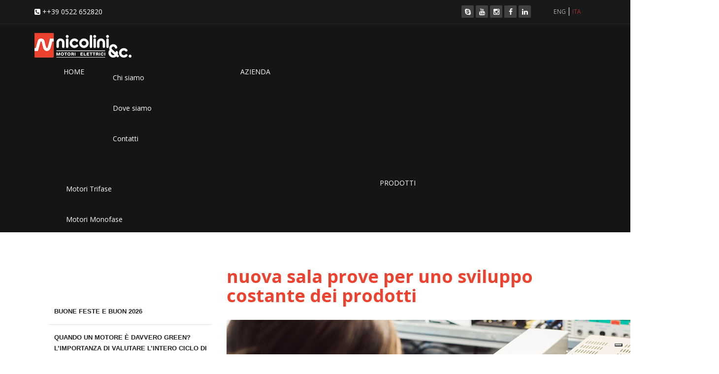

--- FILE ---
content_type: text/html; charset=UTF-8
request_url: http://nicolinimotori.net/news/nuova-sala-prove
body_size: 7690
content:
<!DOCTYPE html>
<html lang = "it">
  <head>

  <meta charset="utf-8" />
  <meta name="viewport" content="width=device-width, initial-scale=1.0">
  <meta http-equiv="X-UA-Compatible" content="IE=edge,chrome=1" />
  

  
    
      
        
        
          <title>
            
            
              
              Nuova sala prove
            
               &lt; 
              NEWS
            
               &lt; 
              Nicolini &amp; C. srl - Motori Elettrici
            
          </title>
        
      
    
    
    
  
    
      
    
    
    
      
    
  
    
      
    
    
    
      <meta content="Costruttori di motori elettrici asincroni, monofase e trifase. Motori 100% italiani." name="description"/>
    
  
  <meta content="Motori elettrici, motori elettrici trifase, motori elettrici monofase, motori albero cavo, motori doppia flangia, motori per idropulitrici, motori per pompe, motori speciali, motori trifase, motori monofase" name="keywords"/>

<script> const xtlang  = 'ita';

if(xtlang === 'ita'){
var _iub = _iub || [];
_iub.csConfiguration = {"askConsentAtCookiePolicyUpdate":true,"countryDetection":true,"enableLgpd":true,"enableUspr":true,"floatingPreferencesButtonDisplay":"bottom-right","lgpdAppliesGlobally":false,"perPurposeConsent":true,"siteId":3248034,"whitelabel":false,"cookiePolicyId":49471767,"lang":"it", "banner":{ "acceptButtonDisplay":true,"closeButtonDisplay":false,"customizeButtonDisplay":true,"explicitWithdrawal":true,"listPurposes":true,"position":"float-top-center","rejectButtonDisplay":true }};
} else {
var _iub = _iub || [];
_iub.csConfiguration = {"askConsentAtCookiePolicyUpdate":true,"countryDetection":true,"enableLgpd":true,"enableUspr":true,"floatingPreferencesButtonDisplay":"bottom-right","lgpdAppliesGlobally":false,"perPurposeConsent":true,"siteId":3248034,"whitelabel":false,"cookiePolicyId":65572220,"lang":"en-GB", "banner":{ "acceptButtonDisplay":true,"closeButtonDisplay":false,"customizeButtonDisplay":true,"explicitWithdrawal":true,"listPurposes":true,"position":"float-top-center","rejectButtonDisplay":true }};
}
 </script>
 
 <script type="text/javascript" src="https://cs.iubenda.com/autoblocking/3248034.js"></script>
<script type="text/javascript" src="//cdn.iubenda.com/cs/gpp/stub.js"></script>
<script type="text/javascript" src="//cdn.iubenda.com/cs/iubenda_cs.js" charset="UTF-8" async></script>


  <link rel = "shortcut icon" href = "/nicolinimotori.it/favicon.png" />
    <link  rel="stylesheet" type="text/css" href="/WebObjects/NicoliniMotori.woa/Contents/WebServerResources/css/bootstrap.min.css" />

<style type = "text/css">
  @import url('/Apps/WebObjects/NicoliniMotori.woa/wa/XTDirectAction/getCss');
  img { -ms-interpolation-mode: bicubic; }
</style>
<meta name = "generator" content = "xtro cms" />
<meta name = "MSSmartTagsPreventParsing" content = "TRUE" />
<meta HTTP-EQUIV = "imagetoolbar" content = "no" />
    <link rel="stylesheet" href="//maxcdn.bootstrapcdn.com/font-awesome/4.3.0/css/font-awesome.min.css">
    <link  rel="stylesheet" type="text/css" href="/WebObjects/NicoliniMotori.woa/Contents/WebServerResources/css/animate.min.css" />

<style type = "text/css">
  @import url('/Apps/WebObjects/NicoliniMotori.woa/wa/XTDirectAction/getCss');
  img { -ms-interpolation-mode: bicubic; }
</style>
<meta name = "generator" content = "xtro cms" />
<meta name = "MSSmartTagsPreventParsing" content = "TRUE" />
<meta HTTP-EQUIV = "imagetoolbar" content = "no" />
    <link  rel="stylesheet" type="text/css" href="/WebObjects/NicoliniMotori.woa/Contents/WebServerResources/css/prettyPhoto.css" />

<style type = "text/css">
  @import url('/Apps/WebObjects/NicoliniMotori.woa/wa/XTDirectAction/getCss');
  img { -ms-interpolation-mode: bicubic; }
</style>
<meta name = "generator" content = "xtro cms" />
<meta name = "MSSmartTagsPreventParsing" content = "TRUE" />
<meta HTTP-EQUIV = "imagetoolbar" content = "no" />
    <link  rel="stylesheet" type="text/css" href="/WebObjects/NicoliniMotori.woa/Contents/WebServerResources/css/main.css" />

<style type = "text/css">
  @import url('/Apps/WebObjects/NicoliniMotori.woa/wa/XTDirectAction/getCss');
  img { -ms-interpolation-mode: bicubic; }
</style>
<meta name = "generator" content = "xtro cms" />
<meta name = "MSSmartTagsPreventParsing" content = "TRUE" />
<meta HTTP-EQUIV = "imagetoolbar" content = "no" />
    <link  rel="stylesheet" type="text/css" href="/WebObjects/NicoliniMotori.woa/Contents/WebServerResources/css/responsive.css" />

<style type = "text/css">
  @import url('/Apps/WebObjects/NicoliniMotori.woa/wa/XTDirectAction/getCss');
  img { -ms-interpolation-mode: bicubic; }
</style>
<meta name = "generator" content = "xtro cms" />
<meta name = "MSSmartTagsPreventParsing" content = "TRUE" />
<meta HTTP-EQUIV = "imagetoolbar" content = "no" />
    
    <link  rel="stylesheet" type="text/css" href="/WebObjects/NicoliniMotori.woa/Contents/WebServerResources/css/cookiecuttr.css" />

<style type = "text/css">
  @import url('/Apps/WebObjects/NicoliniMotori.woa/wa/XTDirectAction/getCss');
  img { -ms-interpolation-mode: bicubic; }
</style>
<meta name = "generator" content = "xtro cms" />
<meta name = "MSSmartTagsPreventParsing" content = "TRUE" />
<meta HTTP-EQUIV = "imagetoolbar" content = "no" />
    
    
  
  
  
    
    
    
    
  <script src="//code.jquery.com/jquery-1.11.2.min.js"></script>
  <script src="//code.jquery.com/jquery-migrate-1.2.1.min.js"></script>

<script type="text/javascript" src="//js.xplants.net/jquery/jquery.media.min.js"></script>



<script type="text/javascript" src="//js.xplants.net/jquery/jquery.cookie.js"></script>

  <script type="text/javascript" src="//js.xplants.net/jquery/fancybox/jquery.fancybox.pack.js"></script>
  <link  rel="stylesheet" type="text/css" href="/js.xplants.net/jquery/fancybox/jquery.fancybox.css" />


<script type="text/javascript" src="//js.xplants.net/xtro/url.tokenizer.js"></script>

<script type="text/javascript" src="//js.xplants.net/jquery/jquery-validate-1.8.1/jquery.validate.min.js"></script>


  
  <script src = "https://www.google.com/recaptcha/api.js">
</script>
</head>

  <body>
    <div id="container">
      <header id="header">
        <div class="top-bar">
            <div class="container">
                <div class="row">
                    <div class="col-sm-6 col-xs-5">
                        <div class="top-number"><p><i class="fa fa-phone-square"></i> ++39 0522 652820</p></div>
                    </div>
                    
                    <div class="col-sm-6 col-xs-7">
                       <div class="social">
                       <div class = "lang" style = "float:right;margin-top:8px;margin-right:25px;margin-bottom:8px;"><ul class="xt_languages" id="xt_language"><li class="xt_language"><a  class=" xt_language selected" title="Nuova sala prove" href="/news/nuova-sala-prove"><span class = "xt_language_label">ita</span></a></li><li class="xt_language"><a  class=" xt_language last" title="Upgraded test line room" href="/news/upgraded-test-line-room"><span class = "xt_language_label">eng</span></a></li></ul></div>
                           
                            <ul class="social-share" style = "float:right;">
                            
  <div class="xt-container-content-wrapper">
    
    
    
    
      <div class="xt-content-wrapper"><li><a href="skype:nicolini_e_c?chat" title="Nicolini Motori su Facebook"><i class="fa fa-skype"></i></a></li>
<li><a href="http://www.youtube.com/user/nicolinimotori?feature=results_main" target="_blank" title="Nicolini Motori su YouTube"><i class="fa fa-youtube"></i></a></li>
<li><a href="#" class="instagram-i"><i class="fa fa-instagram"></i></a></li>
<li><a href="#" title="Nicolini Motori su Facebook"><i class="fa fa-facebook"></i></a></li>
<li><a href="https://www.linkedin.com/company/nicolini-&amp;-c.-srl" title="Nicolini Motori su Linkedin" target="_blank"><i class="fa fa-linkedin"></i></a></li></div>
    
    
      
    
  </div>




                                
                            </ul>
                           
                           <div id = "instagram-w"> 
        
        
<iframe src="https://snapwidget.com/in/?u=bmljb2xpbmlfZV9jfGlufDEwMHw0fDF8ZmZmZmZmfHllc3w1fG5vbmU="  allowTransparency="true" frameborder="0" scrolling="no" style="border:none; overflow:hidden; width: 460px; height: 115px;" ></iframe></div>
                           
                           
                       </div>
                    </div>
                </div>
            </div>
        </div>

        <nav class="navbar navbar-inverse" role="banner">
            <div class="container">
                <div class="navbar-header">
                    <button type="button" class="navbar-toggle" data-toggle="collapse" data-target=".navbar-collapse">
                        <span class="sr-only">Toggle navigation</span>
                        <span class="icon-bar"></span>
                        <span class="icon-bar"></span>
                        <span class="icon-bar"></span>
                    </button>
                    
                    <a  class="navbar-brand" title="Nicolini & C. srl - Motori Elettrici" href="/ita">
  
  
    
      
        
        
          
          
             <img src="/Apps/WebObjects/NicoliniMotori.woa/wa/XTDirectAction/viewMultimediaContent?ext=.html&id=652&showFullSize=Y&lang=ita" alt="Logo_Negativo_Home.png" /> 
            
        
      
      
    
  

</a>
                    
                </div>
				 <div class="collapse navbar-collapse navbar-right">
				 <ul class="nav navbar-nav ul-level-1"><li class="li-level-1 not-in-path first-item"><a  rel="SECTION5" class="SECTION5 level-1 first-item" title="HOME" href="/Apps/WebObjects/NicoliniMotori.woa/1/wa/viewSite?id=1&amp;lang=ita&amp;lang=ita"><span>HOME</span></a></li><li class="li-level-1 not-in-path with-children"><a  rel="SECTION666" class="SECTION666 level-1 with-children" title="AZIENDA" href="/ita/azienda/chi-siamo"><span>AZIENDA</span></a><ul class="nav navbar-nav ul-level-2"><li class="li-level-2 not-in-path first-item"><a  rel="SECTION28" class="SECTION28 level-2 first-item" title="Chi siamo" href="/ita/azienda/chi-siamo"><span>Chi siamo</span></a></li><li class="li-level-2 not-in-path"><a  rel="SECTION29" class="SECTION29 level-2" title="Dove siamo" href="/ita/azienda/dove-siamo"><span>Dove siamo</span></a></li><li class="li-level-2 not-in-path last-item"><a  rel="SECTION669" class="SECTION669 level-2 last-item" title="Contatti" href="/Apps/WebObjects/NicoliniMotori.woa/wa/viewContact?id=10&amp;lang=ita"><span>Contatti</span></a></li></ul></li><li class="li-level-1 li-prodotti not-in-path with-children"><a  rel="SECTION7" class="SECTION7 prodotti level-1 with-children" title="PRODOTTI" href="/ita/prodotti"><span>PRODOTTI</span></a><ul class="nav navbar-nav ul-level-2 ul-prodotti"><li class="li-level-2 not-in-path first-item with-children"><a  rel="SECTION42" class="SECTION42 level-2 first-item with-children" title="Motori Trifase" href="/ita/prodotti/motori-trifase/trifase"><span>Motori Trifase</span></a></li><li class="li-level-2 not-in-path with-children"><a  rel="SECTION43" class="SECTION43 level-2 with-children" title="Motori Monofase" href="/ita/prodotti/motori-monofase"><span>Motori Monofase</span></a></li><li class="li-level-2 not-in-path with-children"><a  rel="SECTION600" class="SECTION600 level-2 with-children" title="Motori per pompe alta pressione" href="/ita/prodotti/motori-per-pompe-alta-pressione"><span>Motori per pompe alta pressione</span></a></li><li class="li-level-2 not-in-path last-item"><a  rel="SECTION45" class="SECTION45 level-2 last-item" title="Motori autofrenanti" href="/ita/prodotti/motori-autofrenanti"><span>Motori autofrenanti</span></a></li></ul></li><li class="li-level-1 li-rd not-in-path with-children"><a  rel="SECTION8" class="SECTION8 rd level-1 with-children" title="R&D" href="/ita/rd/la-scelta-dei-componenti"><span>R&D</span></a><ul class="nav navbar-nav ul-level-2 ul-rd"><li class="li-level-2 not-in-path first-item"><a  rel="SECTION166" class="SECTION166 level-2 first-item" title="La scelta dei componenti" href="/ita/rd/la-scelta-dei-componenti"><span>La scelta dei componenti</span></a></li><li class="li-level-2 not-in-path"><a  rel="SECTION169" class="SECTION169 level-2" title="Forme costruttive" href="/ita/rd/forme-costruttive"><span>Forme costruttive</span></a></li><li class="li-level-2 not-in-path last-item"><a  rel="SECTION170" class="SECTION170 level-2 last-item" title="Normative" href="/ita/rd/normative"><span>Normative</span></a></li></ul></li><li class="li-level-1 li-news in-path with-children"><a  rel="SECTION9" class="SECTION9 news level-1 in-path with-children" title="NEWS" href="https://nicolinimotori.it/news/chiusura-estiva-2025?wosid=6u743JqkPp3jbLp1ZWoI2w"><span>NEWS</span></a><ul class="nav navbar-nav ul-level-2 ul-news"><li class="li-level-2 not-in-path first-item"><a  rel="SECTION1290" class="SECTION1290 level-2 first-item" title="Manca poco alle festività natalizie 2025" href="/news/buone-feste-e-buon-2026"><span>Buone Feste e Buon 2026</span></a></li><li class="li-level-2 not-in-path"><a  rel="SECTION1369" class="SECTION1369 level-2" title="Quando un motore è davvero green? L’importanza di valutare l’intero ciclo di vita" href="/news/quando-un-motore-e-davvero-green-limportanza-di-valutare-lintero-ciclo-di-vita"><span>Quando un motore è davvero green? L’importanza di valutare l’intero ciclo di vita</span></a></li><li class="li-level-2 not-in-path"><a  rel="SECTION1364" class="SECTION1364 level-2" title="CHIUSURA ESTIVA 2025" href="/news/chiusura-estiva-2025"><span>CHIUSURA ESTIVA 2025</span></a></li><li class="li-level-2 not-in-path"><a rel="SECTION1342"  data-containerid="1342" class="SECTION1342 level-2" title="La scelta tecnica corretta che fa la differenza" href="/Apps/WebObjects/NicoliniMotori.woa/wa/viewSection?id=1342&amp;lang=ita"><span>Nicolini & C: motori ad albero cavo progettati per durare</span></a></li><li class="li-level-2 not-in-path"><a rel="SECTION1322"  data-containerid="1322" class="SECTION1322 level-2" title="motori asincroni" href="/Apps/WebObjects/NicoliniMotori.woa/wa/viewSection?id=1322&amp;lang=ita"><span>E mobility</span></a></li><li class="li-level-2 not-in-path"><a  rel="SECTION1238" class="SECTION1238 level-2" title="Arriva il QR Code sui nostri motori, per una tracciabilità smart dei dati" href="/news/arriva-il-qr-code-sui-nostri-motori"><span>Arriva il QR Code sui nostri motori</span></a></li><li class="li-level-2 not-in-path"><a  rel="SECTION1185" class="SECTION1185 level-2" title="Scegli le copie o gli originali?" href="/news/scegli-le-copie-o-gli-originali"><span>Scegli le copie o gli originali?</span></a></li><li class="li-level-2 not-in-path"><a  rel="SECTION1225" class="SECTION1225 level-2" title="Video avvolgeria automatizzata" href="/news/video-avvolgeria-automatizzata"><span>Video avvolgeria automatizzata</span></a></li><li class="li-level-2 not-in-path"><a  rel="SECTION1207" class="SECTION1207 level-2" title="INTERCLEAN 14-17/5/24" href="/news/interclean-14-17524"><span>INTERCLEAN 14-17/5/24</span></a></li><li class="li-level-2 not-in-path"><a  rel="SECTION1314" class="SECTION1314 level-2" title="SPS Italia a Parma: noi ci siamo e tu?" href="/news/sps-a-parma-131415-maggio-2025"><span>SPS a Parma 13/14/15 Maggio 2025</span></a></li><li class="li-level-2 not-in-path"><a  rel="SECTION1183" class="SECTION1183 level-2" title="Start 2024: nuovo corporate video" href="/news/start-2024-nuovo-corporate-video"><span>Start 2024: nuovo corporate video</span></a></li><li class="li-level-2 not-in-path"><a  rel="SECTION1173" class="SECTION1173 level-2" title="Accendiamo il Natale e il 24" href="/news/accendiamo-il-natale-e-il-24"><span>Accendiamo il Natale e il 24</span></a></li><li class="li-level-2 not-in-path"><a  rel="SECTION1156" class="SECTION1156 level-2" title="Cronaca del nostro 50°" href="/news/cronaca-del-nostro-50"><span>Cronaca del nostro 50°</span></a></li><li class="li-level-2 not-in-path"><a  rel="SECTION1149" class="SECTION1149 level-2" title="Open day 50°" href="/news/open-day-50"><span>Open day 50°</span></a></li><li class="li-level-2 not-in-path"><a  rel="SECTION1125" class="SECTION1125 level-2" title="Chiusura per Santi patroni" href="/news/chiusura-per-santi-patroni"><span>Chiusura per Santi patroni</span></a></li><li class="li-level-2 not-in-path"><a  rel="SECTION1121" class="SECTION1121 level-2" title="Prodotti per il mercato USA" href="/news/prodotti-per-il-mercato-usa"><span>Prodotti per il mercato USA</span></a></li><li class="li-level-2 not-in-path"><a  rel="SECTION1119" class="SECTION1119 level-2" title="Il video di un giorno epico" href="/news/il-video-di-un-giorno-epico"><span>Il video di un giorno epico</span></a></li><li class="li-level-2 not-in-path"><a  rel="SECTION1115" class="SECTION1115 level-2" title="Il 1973 in una foto" href="/news/il-1973-in-una-foto"><span>Il 1973 in una foto</span></a></li><li class="li-level-2 not-in-path"><a  rel="SECTION1111" class="SECTION1111 level-2" title="50° e auguri" href="/news/50-e-auguri"><span>50° e auguri</span></a></li><li class="li-level-2 not-in-path"><a  rel="SECTION1107" class="SECTION1107 level-2" title="Ponte e chiusure natalizie" href="/news/ponte-e-chiusure-natalizie"><span>Ponte e chiusure natalizie</span></a></li><li class="li-level-2 not-in-path"><a  rel="SECTION1103" class="SECTION1103 level-2" title="Bilancio Sociale 2021" href="/news/bilancio-sociale-2021"><span>Bilancio Sociale 2021</span></a></li><li class="li-level-2 not-in-path"><a  rel="SECTION1091" class="SECTION1091 level-2" title="Il nuovo video istituzionale" href="/news/il-nuovo-video-istituzionale"><span>Il nuovo video istituzionale</span></a></li><li class="li-level-2 not-in-path"><a  rel="SECTION1079" class="SECTION1079 level-2" title="SPS a Norimberga" href="/news/sps-a-norimberga"><span>SPS a Norimberga</span></a></li><li class="li-level-2 not-in-path"><a  rel="SECTION1063" class="SECTION1063 level-2" title="I robot antropomorfi e 4.0" href="/news/i-robot-antropomorfi-e-4.0"><span>I robot antropomorfi e 4.0</span></a></li><li class="li-level-2 not-in-path"><a  rel="SECTION1052" class="SECTION1052 level-2" title="Qualità come opportunità" href="/news/qualita-come-opportunita"><span>Qualità come opportunità</span></a></li><li class="li-level-2 not-in-path"><a  rel="SECTION1041" class="SECTION1041 level-2" title="Feste e solidarietà" href="/news/feste-e-solidarieta"><span>Feste e solidarietà</span></a></li><li class="li-level-2 li-selected active not-in-path"><a  rel="SECTION1023" class="SECTION1023 level-2 selected" title="Nuova sala prove" href="/news/nuova-sala-prove"><span>Nuova sala prove</span></a></li><li class="li-level-2 not-in-path"><a  rel="SECTION1011" class="SECTION1011 level-2" title="I nuovi coperchi Nicolini" href="/news/i-nuovi-coperchi-nicolini"><span>I nuovi coperchi Nicolini</span></a></li><li class="li-level-2 not-in-path"><a  rel="SECTION993" class="SECTION993 level-2" title="IEC80: MOTORE ALBERO CAVO" href="/news/iec80-motore-albero-cavo"><span>IEC80: MOTORE ALBERO CAVO</span></a></li><li class="li-level-2 not-in-path"><a rel="SECTION969"  data-containerid="969" class="SECTION969 level-2" title="Smart motor for climate" href="/Apps/WebObjects/NicoliniMotori.woa/wa/viewSection?id=969&amp;lang=ita"><span>Smart motor for climate</span></a></li><li class="li-level-2 not-in-path"><a  rel="SECTION952" class="SECTION952 level-2" title="Case history: settore navale" href="/news/case-history-settore-navale"><span>Case history: settore navale</span></a></li><li class="li-level-2 not-in-path"><a  rel="SECTION926" class="SECTION926 level-2" title="Logistica 4.0 in Nicolini & C." href="/news/logistica-4.0-in-nicolini-c"><span>Logistica 4.0 in Nicolini & C.</span></a></li><li class="li-level-2 not-in-path"><a  rel="SECTION737" class="SECTION737 level-2" title="come assemblare correttamente un motore ad albero cavo con pompa a pistoni" href="/news/montaggio-albero-cavo"><span>Montaggio Albero Cavo</span></a></li><li class="li-level-2 not-in-path"><a  rel="SECTION783" class="SECTION783 level-2" title="DOPPIA FLANGIA IEC180" href="/news/doppia-flangia-iec180"><span>DOPPIA FLANGIA IEC180</span></a></li><li class="li-level-2 not-in-path"><a  rel="SECTION792" class="SECTION792 level-2" title="Nuovi video motori a Doppia Flangia" href="/news/nuovi-video-motori-a-doppia-flangia"><span>Nuovi video motori a Doppia Flangia</span></a></li><li class="li-level-2 not-in-path"><a  rel="SECTION1229" class="SECTION1229 level-2" title="Vacanze estive 2024" href="/news/vacanze-estive-2024"><span>Vacanze estive 2024</span></a></li><li class="li-level-2 not-in-path"><a  rel="SECTION1283" class="SECTION1283 level-2" title="Bilancio Sociale 2023" href="/news/bilancio-sociale-2023"><span>Bilancio Sociale 2023</span></a></li><li class="li-level-2 not-in-path"><a  rel="SECTION1130" class="SECTION1130 level-2" title="Chiusura Estiva 2023" href="/news/chiusura-estiva-2023"><span>Chiusura Estiva 2023</span></a></li><li class="li-level-2 not-in-path"><a  rel="SECTION1261" class="SECTION1261 level-2" title="Andrea Nicolini a &quot;L&rsquo;innovatore..." href="/news/andrea-nicolini-a-l-innovatore.."><span>Andrea Nicolini a "L'innovatore...</span></a></li><li class="li-level-2 not-in-path last-item"><a rel="SECTION1350"  data-containerid="1350" class="SECTION1350 level-2 last-item" title="Nuovo impianto di raffrescamento negli stabilimenti Nicolini & C." href="/Apps/WebObjects/NicoliniMotori.woa/wa/viewSection?id=1350&amp;lang=ita"><span>Nuovo impianto di raffrescamento negli stabilimenti Nicolini & C.</span></a></li></ul></li><li class="li-level-1 not-in-path"><a  rel="SECTION2" class="SECTION2 level-1" title="DOWNLOADS" href="/ita/downloads"><span>DOWNLOADS</span></a></li><li class="li-level-1 not-in-path"><a  rel="SECTION10" class="SECTION10 level-1" title="CONTATTI" href="/ita/contatti"><span>CONTATTI</span></a></li><li class="li-level-1 not-in-path last-item"><a  rel="SECTION4" class="SECTION4 level-1 last-item" title="AREA CLIENTI" href="/ita/area-clienti"><span>AREA CLIENTI</span></a></li></ul>
               
                   
                </div>
            </div>
        </nav>
		
    </header>
      <div id = "section">
 
 









 
 
  <section id = "error" class = "container text-center">
    <div class = "row">
      <div class = "animated fadeInLeft lmenu col-md-4 col-xs-12 col-sm-12"><ul class="ul-level-2 ul-news"><li class="li-level-2 not-in-path first-item"><a  rel="SECTION1290" class="SECTION1290 level-2 first-item" title="Manca poco alle festività natalizie 2025" href="/news/buone-feste-e-buon-2026"><span>Buone Feste e Buon 2026</span></a></li><li class="li-level-2 not-in-path"><a  rel="SECTION1369" class="SECTION1369 level-2" title="Quando un motore è davvero green? L’importanza di valutare l’intero ciclo di vita" href="/news/quando-un-motore-e-davvero-green-limportanza-di-valutare-lintero-ciclo-di-vita"><span>Quando un motore è davvero green? L’importanza di valutare l’intero ciclo di vita</span></a></li><li class="li-level-2 not-in-path"><a  rel="SECTION1364" class="SECTION1364 level-2" title="CHIUSURA ESTIVA 2025" href="/news/chiusura-estiva-2025"><span>CHIUSURA ESTIVA 2025</span></a></li><li class="li-level-2 not-in-path"><a rel="SECTION1342"  data-containerid="1342" class="SECTION1342 level-2" title="La scelta tecnica corretta che fa la differenza" href="/Apps/WebObjects/NicoliniMotori.woa/wa/viewSection?id=1342&amp;lang=ita"><span>Nicolini & C: motori ad albero cavo progettati per durare</span></a></li><li class="li-level-2 not-in-path"><a rel="SECTION1322"  data-containerid="1322" class="SECTION1322 level-2" title="motori asincroni" href="/Apps/WebObjects/NicoliniMotori.woa/wa/viewSection?id=1322&amp;lang=ita"><span>E mobility</span></a></li><li class="li-level-2 not-in-path"><a  rel="SECTION1238" class="SECTION1238 level-2" title="Arriva il QR Code sui nostri motori, per una tracciabilità smart dei dati" href="/news/arriva-il-qr-code-sui-nostri-motori"><span>Arriva il QR Code sui nostri motori</span></a></li><li class="li-level-2 not-in-path"><a  rel="SECTION1185" class="SECTION1185 level-2" title="Scegli le copie o gli originali?" href="/news/scegli-le-copie-o-gli-originali"><span>Scegli le copie o gli originali?</span></a></li><li class="li-level-2 not-in-path"><a  rel="SECTION1225" class="SECTION1225 level-2" title="Video avvolgeria automatizzata" href="/news/video-avvolgeria-automatizzata"><span>Video avvolgeria automatizzata</span></a></li><li class="li-level-2 not-in-path"><a  rel="SECTION1207" class="SECTION1207 level-2" title="INTERCLEAN 14-17/5/24" href="/news/interclean-14-17524"><span>INTERCLEAN 14-17/5/24</span></a></li><li class="li-level-2 not-in-path"><a  rel="SECTION1314" class="SECTION1314 level-2" title="SPS Italia a Parma: noi ci siamo e tu?" href="/news/sps-a-parma-131415-maggio-2025"><span>SPS a Parma 13/14/15 Maggio 2025</span></a></li><li class="li-level-2 not-in-path"><a  rel="SECTION1183" class="SECTION1183 level-2" title="Start 2024: nuovo corporate video" href="/news/start-2024-nuovo-corporate-video"><span>Start 2024: nuovo corporate video</span></a></li><li class="li-level-2 not-in-path"><a  rel="SECTION1173" class="SECTION1173 level-2" title="Accendiamo il Natale e il 24" href="/news/accendiamo-il-natale-e-il-24"><span>Accendiamo il Natale e il 24</span></a></li><li class="li-level-2 not-in-path"><a  rel="SECTION1156" class="SECTION1156 level-2" title="Cronaca del nostro 50°" href="/news/cronaca-del-nostro-50"><span>Cronaca del nostro 50°</span></a></li><li class="li-level-2 not-in-path"><a  rel="SECTION1149" class="SECTION1149 level-2" title="Open day 50°" href="/news/open-day-50"><span>Open day 50°</span></a></li><li class="li-level-2 not-in-path"><a  rel="SECTION1125" class="SECTION1125 level-2" title="Chiusura per Santi patroni" href="/news/chiusura-per-santi-patroni"><span>Chiusura per Santi patroni</span></a></li><li class="li-level-2 not-in-path"><a  rel="SECTION1121" class="SECTION1121 level-2" title="Prodotti per il mercato USA" href="/news/prodotti-per-il-mercato-usa"><span>Prodotti per il mercato USA</span></a></li><li class="li-level-2 not-in-path"><a  rel="SECTION1119" class="SECTION1119 level-2" title="Il video di un giorno epico" href="/news/il-video-di-un-giorno-epico"><span>Il video di un giorno epico</span></a></li><li class="li-level-2 not-in-path"><a  rel="SECTION1115" class="SECTION1115 level-2" title="Il 1973 in una foto" href="/news/il-1973-in-una-foto"><span>Il 1973 in una foto</span></a></li><li class="li-level-2 not-in-path"><a  rel="SECTION1111" class="SECTION1111 level-2" title="50° e auguri" href="/news/50-e-auguri"><span>50° e auguri</span></a></li><li class="li-level-2 not-in-path"><a  rel="SECTION1107" class="SECTION1107 level-2" title="Ponte e chiusure natalizie" href="/news/ponte-e-chiusure-natalizie"><span>Ponte e chiusure natalizie</span></a></li><li class="li-level-2 not-in-path"><a  rel="SECTION1103" class="SECTION1103 level-2" title="Bilancio Sociale 2021" href="/news/bilancio-sociale-2021"><span>Bilancio Sociale 2021</span></a></li><li class="li-level-2 not-in-path"><a  rel="SECTION1091" class="SECTION1091 level-2" title="Il nuovo video istituzionale" href="/news/il-nuovo-video-istituzionale"><span>Il nuovo video istituzionale</span></a></li><li class="li-level-2 not-in-path"><a  rel="SECTION1079" class="SECTION1079 level-2" title="SPS a Norimberga" href="/news/sps-a-norimberga"><span>SPS a Norimberga</span></a></li><li class="li-level-2 not-in-path"><a  rel="SECTION1063" class="SECTION1063 level-2" title="I robot antropomorfi e 4.0" href="/news/i-robot-antropomorfi-e-4.0"><span>I robot antropomorfi e 4.0</span></a></li><li class="li-level-2 not-in-path"><a  rel="SECTION1052" class="SECTION1052 level-2" title="Qualità come opportunità" href="/news/qualita-come-opportunita"><span>Qualità come opportunità</span></a></li><li class="li-level-2 not-in-path"><a  rel="SECTION1041" class="SECTION1041 level-2" title="Feste e solidarietà" href="/news/feste-e-solidarieta"><span>Feste e solidarietà</span></a></li><li class="li-level-2 li-selected active not-in-path"><a  rel="SECTION1023" class="SECTION1023 level-2 selected" title="Nuova sala prove" href="/news/nuova-sala-prove"><span>Nuova sala prove</span></a></li><li class="li-level-2 not-in-path"><a  rel="SECTION1011" class="SECTION1011 level-2" title="I nuovi coperchi Nicolini" href="/news/i-nuovi-coperchi-nicolini"><span>I nuovi coperchi Nicolini</span></a></li><li class="li-level-2 not-in-path"><a  rel="SECTION993" class="SECTION993 level-2" title="IEC80: MOTORE ALBERO CAVO" href="/news/iec80-motore-albero-cavo"><span>IEC80: MOTORE ALBERO CAVO</span></a></li><li class="li-level-2 not-in-path"><a rel="SECTION969"  data-containerid="969" class="SECTION969 level-2" title="Smart motor for climate" href="/Apps/WebObjects/NicoliniMotori.woa/wa/viewSection?id=969&amp;lang=ita"><span>Smart motor for climate</span></a></li><li class="li-level-2 not-in-path"><a  rel="SECTION952" class="SECTION952 level-2" title="Case history: settore navale" href="/news/case-history-settore-navale"><span>Case history: settore navale</span></a></li><li class="li-level-2 not-in-path"><a  rel="SECTION926" class="SECTION926 level-2" title="Logistica 4.0 in Nicolini & C." href="/news/logistica-4.0-in-nicolini-c"><span>Logistica 4.0 in Nicolini & C.</span></a></li><li class="li-level-2 not-in-path"><a  rel="SECTION737" class="SECTION737 level-2" title="come assemblare correttamente un motore ad albero cavo con pompa a pistoni" href="/news/montaggio-albero-cavo"><span>Montaggio Albero Cavo</span></a></li><li class="li-level-2 not-in-path"><a  rel="SECTION783" class="SECTION783 level-2" title="DOPPIA FLANGIA IEC180" href="/news/doppia-flangia-iec180"><span>DOPPIA FLANGIA IEC180</span></a></li><li class="li-level-2 not-in-path"><a  rel="SECTION792" class="SECTION792 level-2" title="Nuovi video motori a Doppia Flangia" href="/news/nuovi-video-motori-a-doppia-flangia"><span>Nuovi video motori a Doppia Flangia</span></a></li><li class="li-level-2 not-in-path"><a  rel="SECTION1229" class="SECTION1229 level-2" title="Vacanze estive 2024" href="/news/vacanze-estive-2024"><span>Vacanze estive 2024</span></a></li><li class="li-level-2 not-in-path"><a  rel="SECTION1283" class="SECTION1283 level-2" title="Bilancio Sociale 2023" href="/news/bilancio-sociale-2023"><span>Bilancio Sociale 2023</span></a></li><li class="li-level-2 not-in-path"><a  rel="SECTION1130" class="SECTION1130 level-2" title="Chiusura Estiva 2023" href="/news/chiusura-estiva-2023"><span>Chiusura Estiva 2023</span></a></li><li class="li-level-2 not-in-path"><a  rel="SECTION1261" class="SECTION1261 level-2" title="Andrea Nicolini a &quot;L&rsquo;innovatore..." href="/news/andrea-nicolini-a-l-innovatore.."><span>Andrea Nicolini a "L'innovatore...</span></a></li><li class="li-level-2 not-in-path last-item"><a rel="SECTION1350"  data-containerid="1350" class="SECTION1350 level-2 last-item" title="Nuovo impianto di raffrescamento negli stabilimenti Nicolini & C." href="/Apps/WebObjects/NicoliniMotori.woa/wa/viewSection?id=1350&amp;lang=ita"><span>Nuovo impianto di raffrescamento negli stabilimenti Nicolini & C.</span></a></li></ul></div>
      <div class = "col-md-8 col-sx-12 col-sm-12">
      
        <!--<wo:if>
          <div class = "row">
            
          </div>
        </!--<wo:if>
      -->
      
      
    <div class = "wow fadeInDown animated center">
      
      <h1 class = "pr-title">Nuova sala prove per uno sviluppo costante dei prodotti</h1>
      
     
    <div style = "text-align:left;" class = "section-text">
  <div class="xt-container-content-wrapper">
    
    
    
    
      <div class="xt-content-wrapper"><div><img class=" " style="display: block; margin-left: auto; margin-right: auto;" src=" /Apps/WebObjects/NicoliniMotori.woa/1/wa/viewMultimediaContent?id=1031" width="1000" height="667" /></div>
<div>&nbsp;</div>
<div>
<div>&nbsp;</div>
<div>&nbsp;</div>
<div>
<div>
<div>
<div>
<div>La nostra sala prove &egrave; stata completamente rinnovata a luglio 2019 con <span style="font-weight: bold;">strumentazioni evolute</span> per eseguire test completi in conformit&agrave; alle normative pi&ugrave; attuali. I nostri motori elettrici asincroni nel range di potenza 120W&divide;30kW vengono testati su banchi equipaggiati con motori Siemens e relativo inverter Sinamics a recupero energia con raffreddamento forzato, e da torsiometri ad effetto induttivo.</div>
La strumentazione elettronica, controllata da un pannello di comandi su PC, consente di implementare tutte le prove per realizzare il test completo dei motori monofase e trifase asincroni e pi&ugrave; precisamente:<br /> <br />
<ul>
<li>prova a Vuoto</li>
<li>prova a carico</li>
<li>prova a Rotore bloccato</li>
<li>prova di riscaldamento in modalit&agrave; S1 - S3 - S6</li>
<li>misurazione della Caratteristica Meccanica con acquisizione curva Giri/Coppia</li>
<li>misurazione Coppia Massima</li>
</ul>
<br /> Il software implementa anche le procedure per il calcolo del rendimento in accordo con le normative IEC60034-2-1 per i motori asincroni trifase. Nel particolare saranno calcolati:<br />
<ul>
<li>perdite nel ferro</li>
<li>perdite nel rame</li>
<li>perdite nel rotore</li>
<li>perdite per ventilazione</li>
<li>perdite per frizione</li>
<li>perdite addizionali</li>
<li>rendimento standard</li>
<li>coefficiente di correlazione finale</li>
</ul>
</div>
<div>&nbsp;</div>
</div>
<div><span style="font-weight: bold;">Per contatti e informazioni chiama</span></div>
<div><span style="font-weight: bold;">(+39) 0522 652820</span></div>
</div>
<div>&nbsp;</div>
<div>&nbsp;<img class=" " src="/Apps/WebObjects/NicoliniMotori.woa/1/wa/viewMultimediaContent?id=1032&amp;lang=ita" width="800" height="600" />
<div>&nbsp;</div>
<img class=" " src="/Apps/WebObjects/NicoliniMotori.woa/1/wa/viewMultimediaContent?id=1037&amp;lang=ita" width="800" height="600" />
<div>&nbsp;</div>
<img class=" " src="/Apps/WebObjects/NicoliniMotori.woa/1/wa/viewMultimediaContent?id=1034&amp;lang=ita" width="800" height="600" />
<div>&nbsp;</div>
<img class=" " src="/Apps/WebObjects/NicoliniMotori.woa/1/wa/viewMultimediaContent?id=1035&amp;lang=ita" width="800" height="600" />
<div>&nbsp;</div>
<img class=" " src=" /Apps/WebObjects/NicoliniMotori.woa/1/wa/viewMultimediaContent?id=1036" width="800" height="600" /></div>
</div>
</div></div>
    
    
      
    
  </div>



</div> 
      </div>
      
                  
                  
                  
                  
                            
    </div></div>
  </section>
  
</div>
      
      
      
     

   

<section id = "bottom" style="padding-bottom:20px;">
        <div class="container wow fadeInDown" data-wow-duration="1000ms" data-wow-delay="600ms">
            <div class="row">
                <div class="col-md-3 col-sm-6">
                    <div class="widget">
                        <h3>Company</h3>
                        <ul class="ul-level-2"><li class="li-level-2 not-in-path first-item"><a  rel="SECTION28" class="SECTION28 level-2 first-item" title="Chi siamo" href="/ita/azienda/chi-siamo"><span>Chi siamo</span></a></li><li class="li-level-2 not-in-path"><a  rel="SECTION29" class="SECTION29 level-2" title="Dove siamo" href="/ita/azienda/dove-siamo"><span>Dove siamo</span></a></li><li class="li-level-2 not-in-path last-item"><a  rel="SECTION669" class="SECTION669 level-2 last-item" title="Contatti" href="/Apps/WebObjects/NicoliniMotori.woa/wa/viewContact?id=10&amp;lang=ita"><span>Contatti</span></a></li></ul>


  <div class="xt-container-content-wrapper">
    
    
    
    
      <div class="xt-content-wrapper"><a href="https://www.iubenda.com/privacy-policy/49471767" class="iubenda-white no-brand iubenda-noiframe iubenda-embed iubenda-noiframe " title="Privacy Policy ">Privacy Policy</a><script type="text/javascript">(function (w,d) {var loader = function () {var s = d.createElement("script"), tag = d.getElementsByTagName("script")[0]; s.src="https://cdn.iubenda.com/iubenda.js"; tag.parentNode.insertBefore(s,tag);}; if(w.addEventListener){w.addEventListener("load", loader, false);}else if(w.attachEvent){w.attachEvent("onload", loader);}else{w.onload = loader;}})(window, document);</script>
<a href="https://www.iubenda.com/privacy-policy/49471767/cookie-policy" class="iubenda-white no-brand iubenda-noiframe iubenda-embed iubenda-noiframe " title="Cookie Policy ">Cookie Policy</a><script type="text/javascript">(function (w,d) {var loader = function () {var s = d.createElement("script"), tag = d.getElementsByTagName("script")[0]; s.src="https://cdn.iubenda.com/iubenda.js"; tag.parentNode.insertBefore(s,tag);}; if(w.addEventListener){w.addEventListener("load", loader, false);}else if(w.attachEvent){w.attachEvent("onload", loader);}else{w.onload = loader;}})(window, document);</script></div>
    
    
      
    
  </div>





                    </div>    
                </div>

                <div class="col-md-3 col-sm-6">
                    <div class="widget">
                        <h3>Prodotti</h3>
                        <ul class="ul-level-2 ul-prodotti"><li class="li-level-2 not-in-path first-item with-children"><a  rel="SECTION42" class="SECTION42 level-2 first-item with-children" title="Motori Trifase" href="/ita/prodotti/motori-trifase/trifase"><span>Motori Trifase</span></a></li><li class="li-level-2 not-in-path with-children"><a  rel="SECTION43" class="SECTION43 level-2 with-children" title="Motori Monofase" href="/ita/prodotti/motori-monofase"><span>Motori Monofase</span></a></li><li class="li-level-2 not-in-path with-children"><a  rel="SECTION600" class="SECTION600 level-2 with-children" title="Motori per pompe alta pressione" href="/ita/prodotti/motori-per-pompe-alta-pressione"><span>Motori per pompe alta pressione</span></a></li><li class="li-level-2 not-in-path last-item"><a  rel="SECTION45" class="SECTION45 level-2 last-item" title="Motori autofrenanti" href="/ita/prodotti/motori-autofrenanti"><span>Motori autofrenanti</span></a></li></ul>
                    </div>    
                </div>

                <div class="col-md-3 col-sm-6">
                    <div class="widget">
                        <h3>R&D</h3>
                       <ul class="ul-level-2 ul-rd"><li class="li-level-2 not-in-path first-item"><a  rel="SECTION166" class="SECTION166 level-2 first-item" title="La scelta dei componenti" href="/ita/rd/la-scelta-dei-componenti"><span>La scelta dei componenti</span></a></li><li class="li-level-2 not-in-path"><a  rel="SECTION169" class="SECTION169 level-2" title="Forme costruttive" href="/ita/rd/forme-costruttive"><span>Forme costruttive</span></a></li><li class="li-level-2 not-in-path last-item"><a  rel="SECTION170" class="SECTION170 level-2 last-item" title="Normative" href="/ita/rd/normative"><span>Normative</span></a></li></ul>
                    </div>    
                </div>

                <div class="col-md-3 col-sm-6">
                    <div class="widget">
                        <h3>Newsletter</h3>
                        <div class = "hp-pr">
  <div class = "">
    
  <div class="xt-container-content-wrapper">
    
    
    
    
      <div class="xt-content-wrapper"></div>
    
    
      
    
  </div>




    <form name="f_0_3_29_15_3" method="post" class="toValidate" id="form-newsletter" action="/Apps/WebObjects/NicoliniMotori.woa/wa/subscribe">
    
    
    
    
    <div class="form-group">
                            
                            <input placeholder="Nome" class="required form-control" type="text" name="theName" />
                            
                        </div>
                        
                         <div class="form-group">
                            
                            <input placeholder="Cognome" class="required form-control" type="text" name="theSurname" />
                            
                        </div>
                        
                        
                         <div class="form-group">
                            
                            <input placeholder="email" class="email required form-control" type="text" name="theEmail" />
                            
                        </div>
                        <div style = "width:100%">
    <label style = "padding-left:0px;"><input class="required" type="checkbox" name="0.3.29.15.3.7" value="0.3.29.15.3.7" /></label>
              <span style = "font-weight:100; font-size:0.8em; color:#000;">
               
  
  <div class="xt-container-content-wrapper">
    
    
    
    
      <div class="xt-content-wrapper"><div>Acconsento al trattamento dei miei dati secondo quanto descritto nella <a href="https://www.iubenda.com/privacy-policy/49471767" target="_blank">Privacy Policy</a></div></div>
    
    
      
    
  </div>




              </span>
     </div>
    
<div class="g-recaptcha" data-sitekey="6Lew7icUAAAAAE1ElD3BTawx7PdFrZF6Lvnjzlxu"></div>
<button type="submit" name="submit" class="btn btn-primary btn-lg" required="required">Iscriviti</button>
    
    
    
    </form>
    <div id = "nl-risposta" style = "display:none;">
  <div class="xt-container-content-wrapper">
    
    
    
    
      <div class="xt-content-wrapper"></div>
    
    
      
    
  </div>



</div>
  </div>
</div>

                    </div>    
                </div>
            </div>
            <div class = "col-md-12" style = "margin-top:50px;"><center>Nicolini & C. -  via Bezzecchi, 1 - 42012 - Campagnola Emilia (R.E.) - tel: 0522 652848 - email: info@nicolinimotori.it - p.iva: 00162380356 - powered by <a href="http://easycolor.it" target="_blank">easycolor</a></center></div>
        </div>
    </section>


    </div>
    
      <script>
        (function(i,s,o,g,r,a,m){i['GoogleAnalyticsObject']=r;i[r]=i[r]||function(){
        (i[r].q=i[r].q||[]).push(arguments)},i[r].l=1*new Date();a=s.createElement(o),
        m=s.getElementsByTagName(o)[0];a.async=1;a.src=g;m.parentNode.insertBefore(a,m)
        })(window,document,'script','//www.google-analytics.com/analytics.js','ga');

        ga('create', 'UA-678426-29', 'auto');
        ga('send', 'pageview');
      </script>
    
    <script type="text/javascript" src="/WebObjects/NicoliniMotori.woa/Contents/WebServerResources/js/bootstrap.min.js"></script>
    <script type="text/javascript" src="/WebObjects/NicoliniMotori.woa/Contents/WebServerResources/js/jquery.prettyPhoto.js"></script>
    <script type="text/javascript" src="/WebObjects/NicoliniMotori.woa/Contents/WebServerResources/js/jquery.isotope.min.js"></script>
    <script type="text/javascript" src="/WebObjects/NicoliniMotori.woa/Contents/WebServerResources/js/main.js"></script>
    <script type="text/javascript" src="/WebObjects/NicoliniMotori.woa/Contents/WebServerResources/js/wow.min.js"></script>
   </body>
</html>


--- FILE ---
content_type: text/css;charset=utf-8
request_url: http://nicolinimotori.net/Apps/WebObjects/NicoliniMotori.woa/wa/XTDirectAction/getCss
body_size: 858
content:

section#partner22 {
background:url('/nicolinimotori.it/ui/bg50y.jpg');
  background-size:cover;
  background-position:center center;
}

.home-anniversary-image {
width:auto !important;
  margin-left:33%;
}


.li-level-1.li-news ul li {
display:none;
}
.li-level-1.li-news ul li:nth-child(-n+4) {
display:block;
}


.navbar-nav>li.li-level-2 {
margin-left:5px;
  display:inline-block;
  width:100%;
}
.services-wrap div{
color:#000;
} 
#nav a.in-path {
font-weight:bold;
color:#000;
}
div.prodotti  div.items div a {
border:none;
}
.item {
background-size:cover !important;
}
.lmenu.col-xs-12 {
    z-index:999;
    }
@media only screen 
  and (min-device-width: 320px) 
  and (max-device-width: 568px)
  and (-webkit-min-device-pixel-ratio: 2) {
    .lmenu.col-xs-12 {
    z-index:999;
    }
    .lmenu.col-xs-12 ul{
    padding-top:0;
    }
    body section {
    padding:15px 0;
    }
    
}
@media only screen 
  and (min-device-width: 375px) 
  and (max-device-width: 667px) 
  and (-webkit-min-device-pixel-ratio: 2) {
    .lmenu.col-xs-12 {
    z-index:999;
    }
    .lmenu.col-xs-12 ul{
    padding-top:0;
    }
    
    body section {
    padding:15px 0;
    }
}
body#xtPreview{ background-color:#fff !important; }
body.mceContentBody { background: #fff !important;  }

body#xtPreview *, body.mceContentBody *{ color:#000; }

.xt-button{
  position:relative;
  width:100px;
  height:20px;
  position:absolute;
  display:block;
  background:#fff;
  font-size:12px;
  text-align:center;
  line-height:20px;
  border:1px solid #ddd;
  cursor:pointer;
}
.xt-save{
  top:0;
  left:0;
}
.xt-cancel{
  top:0;
  left:100px;
}
div.xt-active{
  border:2px solid #f00;
}



.xt-img-align-left{
	float: left;
	margin-right:30px;
	margin-bottom:30px;

}
.xt-img-align-right{
	float: right;
	margin-left:30px;
	margin-bottom:30px;
}

--- FILE ---
content_type: application/javascript; charset=utf-8
request_url: https://cs.iubenda.com/cookie-solution/confs/js/49471767.js
body_size: -294
content:
_iub.csRC = { showBranding: false, publicId: 'b2db9632-6db6-11ee-8bfc-5ad8d8c564c0', floatingGroup: false };
_iub.csEnabled = true;
_iub.csPurposes = [4,1,3];
_iub.cpUpd = 1707842459;
_iub.csT = 0.025;
_iub.googleConsentModeV2 = true;
_iub.totalNumberOfProviders = 3;


--- FILE ---
content_type: application/javascript; charset=utf-8
request_url: http://nicolinimotori.net/WebObjects/NicoliniMotori.woa/Contents/WebServerResources/js/main.js
body_size: 1698
content:
jQuery(function($) {'use strict',

	//#main-slider
	//$(function(){
//		$('#main-slider.carousel').carousel({
//		
//			interval: 1000,
//			
//			
//		});
//		
//
//		
//	});


	// accordian
	//$('.accordion-toggle').on('click', function(){
//		$(this).closest('.panel-group').children().each(function(){
//		$(this).find('>.panel-heading').removeClass('active');
//		 });
//
//	 	$(this).closest('.panel-heading').toggleClass('active');
//	});
//
	//Initiat WOW JS
	new WOW().init();
//
//	// portfolio filter
//	$(window).load(function(){'use strict';
//		var $portfolio_selectors = $('.portfolio-filter >li>a');
//		var $portfolio = $('.portfolio-items');
//		
//		$portfolio.isotope({
//			itemSelector : '.portfolio-item',
//			layoutMode : 'fitColumns',
//			sortBy: 'random'
//		});
//		
//		$portfolio_selectors.on('click', function(){
//			$portfolio_selectors.removeClass('active');
//			$(this).addClass('active');
//			var selector = $(this).attr('data-filter');
//			$portfolio.isotope({ filter: selector });
//			return false;
//		});
//	});
//
//	// Contact form
//	var form = $('#main-contact-form');
//	form.submit(function(event){
//		event.preventDefault();
//		var form_status = $('<div class="form_status"></div>');
//		$.ajax({
//			url: $(this).attr('action'),
//
//			beforeSend: function(){
//				form.prepend( form_status.html('<p><i class="fa fa-spinner fa-spin"></i> Email is sending...</p>').fadeIn() );
//			}
//		}).done(function(data){
//			form_status.html('<p class="text-success">' + data.message + '</p>').delay(3000).fadeOut();
//		});
//	});
//
//	
//	//goto top
//	$('.gototop').click(function(event) {
//		event.preventDefault();
//		$('html, body').animate({
//			scrollTop: $("body").offset().top
//		}, 500);
//	});	

	//Pretty Photo
	$("a[rel^='prettyPhoto']").prettyPhoto({
		social_tools: false
	});	
});



$(document).ready(function() {
$('#instagram-w').hide();
	$('.instagram-i').click(function(){
		$('#instagram-w').toggle();
	});


    var imgs = $('.carousel-inner > .item'), current = 0;
    
    var nextImage = function() {
        if (current >= imgs.length) current = 0;
        imgs.eq(current++).fadeIn(function() {
           
           $('.item').removeClass('active')
            $(this).delay(5000).fadeOut(nextImage);
            
            $(this).addClass('active');
        })
    };
    nextImage();






// $.cookieCuttr({
// cookieAnalytics: false,
// cookieAcceptButtonText: 'OK',
// cookiePolicyLink: '/Apps/WebObjects/NicoliniMotori.woa/wa/viewContent?id=192',
// cookieMessage: 'Su questo sito utilizziamo cookie tecnici a fini statistici e non cookie di profilazione.<br />Per maggiori informazioni consulta la nostra <a href="{{cookiePolicyLink}}" title="Privacy Policy" target="_blank">Privacy Policy</a>.<br /><br />'
// });









		$('form.toValidate').validate({
   submitHandler : function(f){
       var $form = $(f);

       var data = $('form.toValidate').serialize();
       var url = $('form.toValidate').attr("action");
       $.ajax({
           url : url,
           data : data,
           success : function(d) {
           window.alert(d.message);
              if (d.success) {
                  $('.alert-success').slideDown({ opacity: "show" }, "slow");
                  $('form.toValidate')[0].reset();
                  $('form.toValidate').hide(); 
              }
          },
          error : function(d) {
          if ($('body').hasClass('eng')){
          
           window.alert('Captcha verify error');
          }
          else
          {
            window.alert('Errore verifica captcha');
          }
       }
   });
       return false;
   }
});



		$('#form-newsletter').validate({
   submitHandler : function(f){
       var $form = $(f);

       var data = $('#form-newsletter').serialize();
       var url = $('#form-newsletter').attr("action");
       $.ajax({
           url : url,
           data : data,
           success : function(d) {
           window.alert(d.message);
              if (d.success) {
                  $('#nl-risposta').slideDown({ opacity: "show" }, "slow");
                  $('#form-newsletter')[0].reset();
                  $('#form-newsletter').hide(); 
              }
          },
          error : function(d) {
          if ($('body').hasClass('eng')){
          
           window.alert('Captcha verify error');
          }
          else
          {
            window.alert('Errore verifica captcha');
          }
       }
   });
       return false;
   }
});

$('.navbar li.li-level-1.with-children').addClass('dropdown');
//$('.navbar li.li-level-1.with-children a').first().addClass('dropdown-toggle');
//$('.navbar li.li-level-1.with-children a').first().attr('data-toggle','dropdown');


//$('.navbar li.li-level-1.with-children a').first().append('<i class="fa fa-angle-down"></i>');

$('.navbar ul.ul-level-2').addClass('dropdown-menu');

$('.carousel-inner .item').first().addClass('active');

$('#portfolio .recent-work-wrap img').removeClass();
$('#portfolio .recent-work-wrap img').addClass('img-responsive');


});


--- FILE ---
content_type: text/plain
request_url: https://www.google-analytics.com/j/collect?v=1&_v=j102&a=359910376&t=pageview&_s=1&dl=http%3A%2F%2Fnicolinimotori.net%2Fnews%2Fnuova-sala-prove&ul=en-us%40posix&dt=Nuova%20sala%20prove%20%3C%20NEWS%20%3C%20Nicolini%20%26%20C.%20srl%20-%20Motori%20Elettrici&sr=1280x720&vp=1280x720&_u=IEBAAEABAAAAACAAI~&jid=1294646135&gjid=1854613101&cid=150824704.1769143689&tid=UA-678426-29&_gid=1773776059.1769143689&_r=1&_slc=1&z=124501778
body_size: -451
content:
2,cG-6JRBJ4WKT9